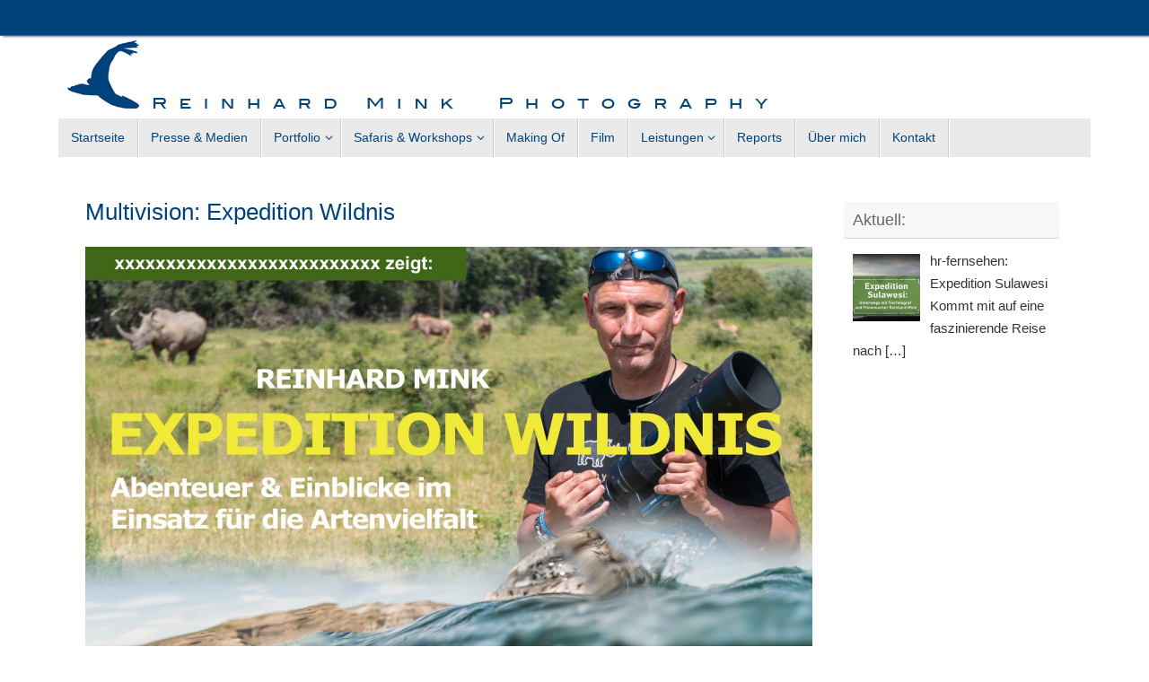

--- FILE ---
content_type: text/html; charset=UTF-8
request_url: http://rmink.net/multivision-expedition-wildnis
body_size: 15378
content:
<!DOCTYPE html>
<html lang="de" id="html">
<head>
<meta name="viewport" content="width=device-width, user-scalable=yes, initial-scale=1.0, minimum-scale=1.0, maximum-scale=3.0">
<meta http-equiv="Content-Type" content="text/html; charset=UTF-8" />
<link rel="profile" href="http://gmpg.org/xfn/11" />
<link rel="pingback" href="http://rmink.net/wpress/xmlrpc.php" />
<title>Multivision: Expedition Wildnis &#8211; Reinhard Mink</title>
<meta name='robots' content='max-image-preview:large' />
<link rel="alternate" type="application/rss+xml" title="Reinhard Mink &raquo; Feed" href="http://rmink.net/feed" />
<link rel="alternate" type="application/rss+xml" title="Reinhard Mink &raquo; Kommentar-Feed" href="http://rmink.net/comments/feed" />
<link rel="alternate" type="application/rss+xml" title="Reinhard Mink &raquo; Multivision: Expedition Wildnis-Kommentar-Feed" href="http://rmink.net/multivision-expedition-wildnis/feed" />
<script type="text/javascript">
window._wpemojiSettings = {"baseUrl":"https:\/\/s.w.org\/images\/core\/emoji\/14.0.0\/72x72\/","ext":".png","svgUrl":"https:\/\/s.w.org\/images\/core\/emoji\/14.0.0\/svg\/","svgExt":".svg","source":{"concatemoji":"http:\/\/rmink.net\/wpress\/wp-includes\/js\/wp-emoji-release.min.js?ver=6.1.9"}};
/*! This file is auto-generated */
!function(e,a,t){var n,r,o,i=a.createElement("canvas"),p=i.getContext&&i.getContext("2d");function s(e,t){var a=String.fromCharCode,e=(p.clearRect(0,0,i.width,i.height),p.fillText(a.apply(this,e),0,0),i.toDataURL());return p.clearRect(0,0,i.width,i.height),p.fillText(a.apply(this,t),0,0),e===i.toDataURL()}function c(e){var t=a.createElement("script");t.src=e,t.defer=t.type="text/javascript",a.getElementsByTagName("head")[0].appendChild(t)}for(o=Array("flag","emoji"),t.supports={everything:!0,everythingExceptFlag:!0},r=0;r<o.length;r++)t.supports[o[r]]=function(e){if(p&&p.fillText)switch(p.textBaseline="top",p.font="600 32px Arial",e){case"flag":return s([127987,65039,8205,9895,65039],[127987,65039,8203,9895,65039])?!1:!s([55356,56826,55356,56819],[55356,56826,8203,55356,56819])&&!s([55356,57332,56128,56423,56128,56418,56128,56421,56128,56430,56128,56423,56128,56447],[55356,57332,8203,56128,56423,8203,56128,56418,8203,56128,56421,8203,56128,56430,8203,56128,56423,8203,56128,56447]);case"emoji":return!s([129777,127995,8205,129778,127999],[129777,127995,8203,129778,127999])}return!1}(o[r]),t.supports.everything=t.supports.everything&&t.supports[o[r]],"flag"!==o[r]&&(t.supports.everythingExceptFlag=t.supports.everythingExceptFlag&&t.supports[o[r]]);t.supports.everythingExceptFlag=t.supports.everythingExceptFlag&&!t.supports.flag,t.DOMReady=!1,t.readyCallback=function(){t.DOMReady=!0},t.supports.everything||(n=function(){t.readyCallback()},a.addEventListener?(a.addEventListener("DOMContentLoaded",n,!1),e.addEventListener("load",n,!1)):(e.attachEvent("onload",n),a.attachEvent("onreadystatechange",function(){"complete"===a.readyState&&t.readyCallback()})),(e=t.source||{}).concatemoji?c(e.concatemoji):e.wpemoji&&e.twemoji&&(c(e.twemoji),c(e.wpemoji)))}(window,document,window._wpemojiSettings);
</script>
<style type="text/css">
img.wp-smiley,
img.emoji {
	display: inline !important;
	border: none !important;
	box-shadow: none !important;
	height: 1em !important;
	width: 1em !important;
	margin: 0 0.07em !important;
	vertical-align: -0.1em !important;
	background: none !important;
	padding: 0 !important;
}
</style>
	<link rel='stylesheet' id='wp-block-library-css' href='http://rmink.net/wpress/wp-includes/css/dist/block-library/style.min.css?ver=6.1.9' type='text/css' media='all' />
<link rel='stylesheet' id='classic-theme-styles-css' href='http://rmink.net/wpress/wp-includes/css/classic-themes.min.css?ver=1' type='text/css' media='all' />
<style id='global-styles-inline-css' type='text/css'>
body{--wp--preset--color--black: #000000;--wp--preset--color--cyan-bluish-gray: #abb8c3;--wp--preset--color--white: #ffffff;--wp--preset--color--pale-pink: #f78da7;--wp--preset--color--vivid-red: #cf2e2e;--wp--preset--color--luminous-vivid-orange: #ff6900;--wp--preset--color--luminous-vivid-amber: #fcb900;--wp--preset--color--light-green-cyan: #7bdcb5;--wp--preset--color--vivid-green-cyan: #00d084;--wp--preset--color--pale-cyan-blue: #8ed1fc;--wp--preset--color--vivid-cyan-blue: #0693e3;--wp--preset--color--vivid-purple: #9b51e0;--wp--preset--gradient--vivid-cyan-blue-to-vivid-purple: linear-gradient(135deg,rgba(6,147,227,1) 0%,rgb(155,81,224) 100%);--wp--preset--gradient--light-green-cyan-to-vivid-green-cyan: linear-gradient(135deg,rgb(122,220,180) 0%,rgb(0,208,130) 100%);--wp--preset--gradient--luminous-vivid-amber-to-luminous-vivid-orange: linear-gradient(135deg,rgba(252,185,0,1) 0%,rgba(255,105,0,1) 100%);--wp--preset--gradient--luminous-vivid-orange-to-vivid-red: linear-gradient(135deg,rgba(255,105,0,1) 0%,rgb(207,46,46) 100%);--wp--preset--gradient--very-light-gray-to-cyan-bluish-gray: linear-gradient(135deg,rgb(238,238,238) 0%,rgb(169,184,195) 100%);--wp--preset--gradient--cool-to-warm-spectrum: linear-gradient(135deg,rgb(74,234,220) 0%,rgb(151,120,209) 20%,rgb(207,42,186) 40%,rgb(238,44,130) 60%,rgb(251,105,98) 80%,rgb(254,248,76) 100%);--wp--preset--gradient--blush-light-purple: linear-gradient(135deg,rgb(255,206,236) 0%,rgb(152,150,240) 100%);--wp--preset--gradient--blush-bordeaux: linear-gradient(135deg,rgb(254,205,165) 0%,rgb(254,45,45) 50%,rgb(107,0,62) 100%);--wp--preset--gradient--luminous-dusk: linear-gradient(135deg,rgb(255,203,112) 0%,rgb(199,81,192) 50%,rgb(65,88,208) 100%);--wp--preset--gradient--pale-ocean: linear-gradient(135deg,rgb(255,245,203) 0%,rgb(182,227,212) 50%,rgb(51,167,181) 100%);--wp--preset--gradient--electric-grass: linear-gradient(135deg,rgb(202,248,128) 0%,rgb(113,206,126) 100%);--wp--preset--gradient--midnight: linear-gradient(135deg,rgb(2,3,129) 0%,rgb(40,116,252) 100%);--wp--preset--duotone--dark-grayscale: url('#wp-duotone-dark-grayscale');--wp--preset--duotone--grayscale: url('#wp-duotone-grayscale');--wp--preset--duotone--purple-yellow: url('#wp-duotone-purple-yellow');--wp--preset--duotone--blue-red: url('#wp-duotone-blue-red');--wp--preset--duotone--midnight: url('#wp-duotone-midnight');--wp--preset--duotone--magenta-yellow: url('#wp-duotone-magenta-yellow');--wp--preset--duotone--purple-green: url('#wp-duotone-purple-green');--wp--preset--duotone--blue-orange: url('#wp-duotone-blue-orange');--wp--preset--font-size--small: 13px;--wp--preset--font-size--medium: 20px;--wp--preset--font-size--large: 36px;--wp--preset--font-size--x-large: 42px;--wp--preset--spacing--20: 0.44rem;--wp--preset--spacing--30: 0.67rem;--wp--preset--spacing--40: 1rem;--wp--preset--spacing--50: 1.5rem;--wp--preset--spacing--60: 2.25rem;--wp--preset--spacing--70: 3.38rem;--wp--preset--spacing--80: 5.06rem;}:where(.is-layout-flex){gap: 0.5em;}body .is-layout-flow > .alignleft{float: left;margin-inline-start: 0;margin-inline-end: 2em;}body .is-layout-flow > .alignright{float: right;margin-inline-start: 2em;margin-inline-end: 0;}body .is-layout-flow > .aligncenter{margin-left: auto !important;margin-right: auto !important;}body .is-layout-constrained > .alignleft{float: left;margin-inline-start: 0;margin-inline-end: 2em;}body .is-layout-constrained > .alignright{float: right;margin-inline-start: 2em;margin-inline-end: 0;}body .is-layout-constrained > .aligncenter{margin-left: auto !important;margin-right: auto !important;}body .is-layout-constrained > :where(:not(.alignleft):not(.alignright):not(.alignfull)){max-width: var(--wp--style--global--content-size);margin-left: auto !important;margin-right: auto !important;}body .is-layout-constrained > .alignwide{max-width: var(--wp--style--global--wide-size);}body .is-layout-flex{display: flex;}body .is-layout-flex{flex-wrap: wrap;align-items: center;}body .is-layout-flex > *{margin: 0;}:where(.wp-block-columns.is-layout-flex){gap: 2em;}.has-black-color{color: var(--wp--preset--color--black) !important;}.has-cyan-bluish-gray-color{color: var(--wp--preset--color--cyan-bluish-gray) !important;}.has-white-color{color: var(--wp--preset--color--white) !important;}.has-pale-pink-color{color: var(--wp--preset--color--pale-pink) !important;}.has-vivid-red-color{color: var(--wp--preset--color--vivid-red) !important;}.has-luminous-vivid-orange-color{color: var(--wp--preset--color--luminous-vivid-orange) !important;}.has-luminous-vivid-amber-color{color: var(--wp--preset--color--luminous-vivid-amber) !important;}.has-light-green-cyan-color{color: var(--wp--preset--color--light-green-cyan) !important;}.has-vivid-green-cyan-color{color: var(--wp--preset--color--vivid-green-cyan) !important;}.has-pale-cyan-blue-color{color: var(--wp--preset--color--pale-cyan-blue) !important;}.has-vivid-cyan-blue-color{color: var(--wp--preset--color--vivid-cyan-blue) !important;}.has-vivid-purple-color{color: var(--wp--preset--color--vivid-purple) !important;}.has-black-background-color{background-color: var(--wp--preset--color--black) !important;}.has-cyan-bluish-gray-background-color{background-color: var(--wp--preset--color--cyan-bluish-gray) !important;}.has-white-background-color{background-color: var(--wp--preset--color--white) !important;}.has-pale-pink-background-color{background-color: var(--wp--preset--color--pale-pink) !important;}.has-vivid-red-background-color{background-color: var(--wp--preset--color--vivid-red) !important;}.has-luminous-vivid-orange-background-color{background-color: var(--wp--preset--color--luminous-vivid-orange) !important;}.has-luminous-vivid-amber-background-color{background-color: var(--wp--preset--color--luminous-vivid-amber) !important;}.has-light-green-cyan-background-color{background-color: var(--wp--preset--color--light-green-cyan) !important;}.has-vivid-green-cyan-background-color{background-color: var(--wp--preset--color--vivid-green-cyan) !important;}.has-pale-cyan-blue-background-color{background-color: var(--wp--preset--color--pale-cyan-blue) !important;}.has-vivid-cyan-blue-background-color{background-color: var(--wp--preset--color--vivid-cyan-blue) !important;}.has-vivid-purple-background-color{background-color: var(--wp--preset--color--vivid-purple) !important;}.has-black-border-color{border-color: var(--wp--preset--color--black) !important;}.has-cyan-bluish-gray-border-color{border-color: var(--wp--preset--color--cyan-bluish-gray) !important;}.has-white-border-color{border-color: var(--wp--preset--color--white) !important;}.has-pale-pink-border-color{border-color: var(--wp--preset--color--pale-pink) !important;}.has-vivid-red-border-color{border-color: var(--wp--preset--color--vivid-red) !important;}.has-luminous-vivid-orange-border-color{border-color: var(--wp--preset--color--luminous-vivid-orange) !important;}.has-luminous-vivid-amber-border-color{border-color: var(--wp--preset--color--luminous-vivid-amber) !important;}.has-light-green-cyan-border-color{border-color: var(--wp--preset--color--light-green-cyan) !important;}.has-vivid-green-cyan-border-color{border-color: var(--wp--preset--color--vivid-green-cyan) !important;}.has-pale-cyan-blue-border-color{border-color: var(--wp--preset--color--pale-cyan-blue) !important;}.has-vivid-cyan-blue-border-color{border-color: var(--wp--preset--color--vivid-cyan-blue) !important;}.has-vivid-purple-border-color{border-color: var(--wp--preset--color--vivid-purple) !important;}.has-vivid-cyan-blue-to-vivid-purple-gradient-background{background: var(--wp--preset--gradient--vivid-cyan-blue-to-vivid-purple) !important;}.has-light-green-cyan-to-vivid-green-cyan-gradient-background{background: var(--wp--preset--gradient--light-green-cyan-to-vivid-green-cyan) !important;}.has-luminous-vivid-amber-to-luminous-vivid-orange-gradient-background{background: var(--wp--preset--gradient--luminous-vivid-amber-to-luminous-vivid-orange) !important;}.has-luminous-vivid-orange-to-vivid-red-gradient-background{background: var(--wp--preset--gradient--luminous-vivid-orange-to-vivid-red) !important;}.has-very-light-gray-to-cyan-bluish-gray-gradient-background{background: var(--wp--preset--gradient--very-light-gray-to-cyan-bluish-gray) !important;}.has-cool-to-warm-spectrum-gradient-background{background: var(--wp--preset--gradient--cool-to-warm-spectrum) !important;}.has-blush-light-purple-gradient-background{background: var(--wp--preset--gradient--blush-light-purple) !important;}.has-blush-bordeaux-gradient-background{background: var(--wp--preset--gradient--blush-bordeaux) !important;}.has-luminous-dusk-gradient-background{background: var(--wp--preset--gradient--luminous-dusk) !important;}.has-pale-ocean-gradient-background{background: var(--wp--preset--gradient--pale-ocean) !important;}.has-electric-grass-gradient-background{background: var(--wp--preset--gradient--electric-grass) !important;}.has-midnight-gradient-background{background: var(--wp--preset--gradient--midnight) !important;}.has-small-font-size{font-size: var(--wp--preset--font-size--small) !important;}.has-medium-font-size{font-size: var(--wp--preset--font-size--medium) !important;}.has-large-font-size{font-size: var(--wp--preset--font-size--large) !important;}.has-x-large-font-size{font-size: var(--wp--preset--font-size--x-large) !important;}
.wp-block-navigation a:where(:not(.wp-element-button)){color: inherit;}
:where(.wp-block-columns.is-layout-flex){gap: 2em;}
.wp-block-pullquote{font-size: 1.5em;line-height: 1.6;}
</style>
<link rel='stylesheet' id='arve-main-css' href='http://rmink.net/wpress/wp-content/plugins/advanced-responsive-video-embedder/build/main.css?ver=70807f607880d07700da' type='text/css' media='all' />
<link rel='stylesheet' id='ngg_trigger_buttons-css' href='http://rmink.net/wpress/wp-content/plugins/nextgen-gallery/products/photocrati_nextgen/modules/nextgen_gallery_display/static/trigger_buttons.css?ver=3.35' type='text/css' media='all' />
<link rel='stylesheet' id='fancybox-0-css' href='http://rmink.net/wpress/wp-content/plugins/nextgen-gallery/products/photocrati_nextgen/modules/lightbox/static/fancybox/jquery.fancybox-1.3.4.css?ver=3.35' type='text/css' media='all' />
<link rel='stylesheet' id='fontawesome_v4_shim_style-css' href='http://rmink.net/wpress/wp-content/plugins/nextgen-gallery/products/photocrati_nextgen/modules/nextgen_gallery_display/static/fontawesome/css/v4-shims.min.css?ver=6.1.9' type='text/css' media='all' />
<link rel='stylesheet' id='fontawesome-css' href='http://rmink.net/wpress/wp-content/plugins/nextgen-gallery/products/photocrati_nextgen/modules/nextgen_gallery_display/static/fontawesome/css/all.min.css?ver=6.1.9' type='text/css' media='all' />
<link rel='stylesheet' id='nextgen_basic_thumbnails_style-css' href='http://rmink.net/wpress/wp-content/plugins/nextgen-gallery/products/photocrati_nextgen/modules/nextgen_basic_gallery/static/thumbnails/nextgen_basic_thumbnails.css?ver=3.35' type='text/css' media='all' />
<link rel='stylesheet' id='nextgen_pagination_style-css' href='http://rmink.net/wpress/wp-content/plugins/nextgen-gallery/products/photocrati_nextgen/modules/nextgen_pagination/static/style.css?ver=3.35' type='text/css' media='all' />
<link rel='stylesheet' id='tempera-fonts-css' href='http://rmink.net/wpress/wp-content/themes/tempera/fonts/fontfaces.css?ver=1.8.1' type='text/css' media='all' />
<link rel='stylesheet' id='tempera-style-css' href='http://rmink.net/wpress/wp-content/themes/tempera/style.css?ver=1.8.1' type='text/css' media='all' />
<style id='tempera-style-inline-css' type='text/css'>
#header, #main, #topbar-inner { max-width: 1150px; } #container.one-column { } #container.two-columns-right #secondary { width:250px; float:right; } #container.two-columns-right #content { width:calc(100% - 280px); float:left; } #container.two-columns-left #primary { width:250px; float:left; } #container.two-columns-left #content { width:calc(100% - 280px); float:right; } #container.three-columns-right .sidey { width:125px; float:left; } #container.three-columns-right #primary { margin-left:15px; margin-right:15px; } #container.three-columns-right #content { width: calc(100% - 280px); float:left;} #container.three-columns-left .sidey { width:125px; float:left; } #container.three-columns-left #secondary {margin-left:15px; margin-right:15px; } #container.three-columns-left #content { width: calc(100% - 280px); float:right; } #container.three-columns-sided .sidey { width:125px; float:left; } #container.three-columns-sided #secondary { float:right; } #container.three-columns-sided #content { width: calc(100% - 310px); float:right; margin: 0 155px 0 -1150px; } body { font-family: Verdana, Geneva, sans-serif; } #content h1.entry-title a, #content h2.entry-title a, #content h1.entry-title , #content h2.entry-title { font-family: Verdana, Geneva, sans-serif; } .widget-title, .widget-title a { font-family: Verdana, Geneva, sans-serif; } .entry-content h1, .entry-content h2, .entry-content h3, .entry-content h4, .entry-content h5, .entry-content h6, #comments #reply-title, .nivo-caption h2, #front-text1 h2, #front-text2 h2, .column-header-image, .column-header-noimage { font-family: Verdana, Geneva, sans-serif; } #site-title span a { font-family: Verdana, Geneva, sans-serif; } #access ul li a, #access ul li a span { font-family: Verdana, Geneva, sans-serif; } body { color: #444444; background-color: #ffffff } a { color: #00427b; } a:hover,.entry-meta span a:hover, .comments-link a:hover { color: #D6341D; } #header { ; } #site-title span a { color:#00427b; } #site-description { color:#999999; } .socials a { background-color: #00427b; } .socials .socials-hover { background-color: #D6341D; } /* Main menu top level */ #access a, #nav-toggle span, li.menu-main-search .searchform input[type="search"] { color: #00427b; } li.menu-main-search .searchform input[type="search"] { background-color: #ffffff; border-left-color: #cccccc; } #access, #nav-toggle {background-color: #EAEAEA; } #access > .menu > ul > li > a > span { border-color: #cccccc; -webkit-box-shadow: 1px 0 0 #ffffff; box-shadow: 1px 0 0 #ffffff; } /*.rtl #access > .menu > ul > li > a > span { -webkit-box-shadow: -1px 0 0 #ffffff; box-shadow: -1px 0 0 #ffffff; } */ #access a:hover {background-color: #f7f7f7; } #access ul li.current_page_item > a, #access ul li.current-menu-item > a, #access ul li.current_page_ancestor > a, #access ul li.current-menu-ancestor > a { background-color: #f7f7f7; } /* Main menu Submenus */ #access > .menu > ul > li > ul:before {border-bottom-color:#EAEAEA;} #access ul ul ul li:first-child:before { border-right-color:#EAEAEA;} #access ul ul li { background-color:#EAEAEA; border-top-color:#f8f8f8; border-bottom-color:#dfdfdf} #access ul ul li a{color:#00427b} #access ul ul li a:hover{background:#f8f8f8} #access ul ul li.current_page_item > a, #access ul ul li.current-menu-item > a, #access ul ul li.current_page_ancestor > a, #access ul ul li.current-menu-ancestor > a { background-color:#f8f8f8; } #topbar { background-color: #00427b;border-bottom-color:#286aa3; box-shadow:3px 0 3px #001a53; } .topmenu ul li a, .topmenu .searchsubmit { color: #CCCCCC; } .topmenu ul li a:hover, .topmenu .searchform input[type="search"] { color: #EEEEEE; border-bottom-color: rgba( 0,66,123, 0.5); } #main { background-color: #FFFFFF; } #author-info, #entry-author-info, #content .page-title { border-color: #00427b; background: #F7F7F7; } #entry-author-info #author-avatar, #author-info #author-avatar { border-color: #EEEEEE; } .sidey .widget-container { color: #333333; ; } .sidey .widget-title { color: #666666; background-color: #F7F7F7;border-color:#cfcfcf;} .sidey .widget-container a {} .sidey .widget-container a:hover {} .entry-content h1, .entry-content h2, .entry-content h3, .entry-content h4, .entry-content h5, .entry-content h6 { color: #444444; } .sticky .entry-header {border-color:#00427b } .entry-title, .entry-title a { color: #00427b; } .entry-title a:hover { color: #444444; } #content span.entry-format { color: #00427b; background-color: #EAEAEA; } #footer { color: #AAAAAA; ; } #footer2 { color: #AAAAAA; background-color: #F7F7F7; } #footer a { ; } #footer a:hover { ; } #footer2 a, .footermenu ul li:after { ; } #footer2 a:hover { ; } #footer .widget-container { color: #333333; ; } #footer .widget-title { color: #666666; background-color: #F7F7F7;border-color:#cfcfcf } a.continue-reading-link, #cryout_ajax_more_trigger { color:#00427b; background:#EAEAEA; border-bottom-color:#00427b; } a.continue-reading-link:hover { border-bottom-color:#D6341D; } a.continue-reading-link i.crycon-right-dir {color:#00427b} a.continue-reading-link:hover i.crycon-right-dir {color:#D6341D} .page-link a, .page-link > span > em {border-color:#CCCCCC} .columnmore a {background:#00427b;color:#F7F7F7} .columnmore a:hover {background:#D6341D;} .button, #respond .form-submit input#submit, input[type="submit"], input[type="reset"] { background-color: #00427b; } .button:hover, #respond .form-submit input#submit:hover { background-color: #D6341D; } .entry-content tr th, .entry-content thead th { color: #444444; } .entry-content table, .entry-content fieldset, .entry-content tr td, .entry-content tr th, .entry-content thead th { border-color: #CCCCCC; } .entry-content tr.even td { background-color: #F7F7F7 !important; } hr { border-color: #CCCCCC; } input[type="text"], input[type="password"], input[type="email"], textarea, select, input[type="color"],input[type="date"],input[type="datetime"],input[type="datetime-local"],input[type="month"],input[type="number"],input[type="range"], input[type="search"],input[type="tel"],input[type="time"],input[type="url"],input[type="week"] { background-color: #F7F7F7; border-color: #CCCCCC #EEEEEE #EEEEEE #CCCCCC; color: #444444; } input[type="submit"], input[type="reset"] { color: #FFFFFF; background-color: #00427b; } input[type="text"]:hover, input[type="password"]:hover, input[type="email"]:hover, textarea:hover, input[type="color"]:hover, input[type="date"]:hover, input[type="datetime"]:hover, input[type="datetime-local"]:hover, input[type="month"]:hover, input[type="number"]:hover, input[type="range"]:hover, input[type="search"]:hover, input[type="tel"]:hover, input[type="time"]:hover, input[type="url"]:hover, input[type="week"]:hover { background-color: rgba(247,247,247,0.4); } .entry-content pre { border-color: #CCCCCC; border-bottom-color:#00427b;} .entry-content code { background-color:#F7F7F7;} .entry-content blockquote { border-color: #EEEEEE; } abbr, acronym { border-color: #444444; } .comment-meta a { color: #444444; } #respond .form-allowed-tags { color: #999999; } .entry-meta .crycon-metas:before {color:#CCCCCC;} .entry-meta span a, .comments-link a, .entry-meta {color:#666666;} .entry-meta span a:hover, .comments-link a:hover {} .nav-next a:hover {} .nav-previous a:hover { } .pagination { border-color:#ededed;} .pagination span, .pagination a { background:#F7F7F7; border-left-color:#dddddd; border-right-color:#ffffff; } .pagination a:hover { background: #ffffff; } #searchform input[type="text"] {color:#999999;} .caption-accented .wp-caption { background-color:rgba(0,66,123,0.8); color:#FFFFFF} .tempera-image-one .entry-content img[class*='align'], .tempera-image-one .entry-summary img[class*='align'], .tempera-image-two .entry-content img[class*='align'], .tempera-image-two .entry-summary img[class*='align'], .tempera-image-one .entry-content [class*='wp-block'][class*='align'] img, .tempera-image-one .entry-summary [class*='wp-block'][class*='align'] img, .tempera-image-two .entry-content [class*='wp-block'][class*='align'] img, .tempera-image-two .entry-summary [class*='wp-block'][class*='align'] img { border-color:#00427b;} html { font-size:15px; line-height:1.7; } .entry-content, .entry-summary, #frontpage blockquote { text-align:inherit; } .entry-content, .entry-summary, .widget-area { ; } #content h1.entry-title, #content h2.entry-title { font-size:26px ;} .widget-title, .widget-title a { font-size:18px ;} h1 { font-size: 2.526em; } h2 { font-size: 2.202em; } h3 { font-size: 1.878em; } h4 { font-size: 1.554em; } h5 { font-size: 1.23em; } h6 { font-size: 0.906em; } #site-title { font-size:38px ;} #access ul li a, li.menu-main-search .searchform input[type="search"] { font-size:14px ;} .nocomments, .nocomments2 {display:none;} #header-container > div { margin:0px 0 0 2px;} header.page-header, .archive h1.page-title { display:none; } .entry-content p, .entry-content ul, .entry-content ol, .entry-content dd, .entry-content pre, .entry-content hr, .commentlist p { margin-bottom: 1.0em; } #toTop {background:#FFFFFF;margin-left:1300px;} #toTop:hover .crycon-back2top:before {color:#D6341D;} @media (max-width: 1195px) { #footer2 #toTop { position: relative; margin-left: auto !important; margin-right: auto !important; bottom: 0; display: block; width: 45px; border-radius: 4px 4px 0 0; opacity: 1; } } #main {margin-top:20px; } #forbottom {margin-left: 30px; margin-right: 30px;} #header-widget-area { width: 33%; } #branding { height:92px; } 
/* Tempera Custom CSS */
</style>
<link rel='stylesheet' id='tempera-mobile-css' href='http://rmink.net/wpress/wp-content/themes/tempera/styles/style-mobile.css?ver=1.8.1' type='text/css' media='all' />
<link rel='stylesheet' id='recent-posts-widget-with-thumbnails-public-style-css' href='http://rmink.net/wpress/wp-content/plugins/recent-posts-widget-with-thumbnails/public.css?ver=7.1.1' type='text/css' media='all' />
<link rel='stylesheet' id='tablepress-default-css' href='http://rmink.net/wpress/wp-content/plugins/tablepress/css/build/default.css?ver=2.0.4' type='text/css' media='all' />
<script async="async" type='text/javascript' src='http://rmink.net/wpress/wp-content/plugins/advanced-responsive-video-embedder/build/main.js?ver=70807f607880d07700da' id='arve-main-js'></script>
<script type='text/javascript' src='http://rmink.net/wpress/wp-includes/js/jquery/jquery.min.js?ver=3.6.1' id='jquery-core-js'></script>
<script type='text/javascript' src='http://rmink.net/wpress/wp-includes/js/jquery/jquery-migrate.min.js?ver=3.3.2' id='jquery-migrate-js'></script>
<script type='text/javascript' id='photocrati_ajax-js-extra'>
/* <![CDATA[ */
var photocrati_ajax = {"url":"http:\/\/rmink.net\/wpress\/index.php?photocrati_ajax=1","wp_home_url":"http:\/\/rmink.net","wp_site_url":"http:\/\/rmink.net\/wpress","wp_root_url":"http:\/\/rmink.net","wp_plugins_url":"http:\/\/rmink.net\/wpress\/wp-content\/plugins","wp_content_url":"http:\/\/rmink.net\/wpress\/wp-content","wp_includes_url":"http:\/\/rmink.net\/wpress\/wp-includes\/","ngg_param_slug":"nggallery"};
/* ]]> */
</script>
<script type='text/javascript' src='http://rmink.net/wpress/wp-content/plugins/nextgen-gallery/products/photocrati_nextgen/modules/ajax/static/ajax.min.js?ver=3.35' id='photocrati_ajax-js'></script>
<script type='text/javascript' src='http://rmink.net/wpress/wp-content/plugins/nextgen-gallery/products/photocrati_nextgen/modules/nextgen_basic_gallery/static/thumbnails/nextgen_basic_thumbnails.js?ver=3.35' id='photocrati-nextgen_basic_thumbnails-js'></script>
<script type='text/javascript' src='http://rmink.net/wpress/wp-content/plugins/nextgen-gallery/products/photocrati_nextgen/modules/nextgen_gallery_display/static/fontawesome/js/v4-shims.min.js?ver=5.3.1' id='fontawesome_v4_shim-js'></script>
<script type='text/javascript' defer data-auto-replace-svg="false" data-keep-original-source="false" data-search-pseudo-elements src='http://rmink.net/wpress/wp-content/plugins/nextgen-gallery/products/photocrati_nextgen/modules/nextgen_gallery_display/static/fontawesome/js/all.min.js?ver=5.3.1' id='fontawesome-js'></script>
<link rel="https://api.w.org/" href="http://rmink.net/wp-json/" /><link rel="alternate" type="application/json" href="http://rmink.net/wp-json/wp/v2/posts/2879" /><link rel="EditURI" type="application/rsd+xml" title="RSD" href="http://rmink.net/wpress/xmlrpc.php?rsd" />
<link rel="wlwmanifest" type="application/wlwmanifest+xml" href="http://rmink.net/wpress/wp-includes/wlwmanifest.xml" />
<meta name="generator" content="WordPress 6.1.9" />
<link rel="canonical" href="http://rmink.net/multivision-expedition-wildnis" />
<link rel='shortlink' href='http://rmink.net/?p=2879' />
<link rel="alternate" type="application/json+oembed" href="http://rmink.net/wp-json/oembed/1.0/embed?url=http%3A%2F%2Frmink.net%2Fmultivision-expedition-wildnis" />
<link rel="alternate" type="text/xml+oembed" href="http://rmink.net/wp-json/oembed/1.0/embed?url=http%3A%2F%2Frmink.net%2Fmultivision-expedition-wildnis&#038;format=xml" />
<link rel="icon" href="http://rmink.net/wpress/wp-content/uploads/2017/02/cropped-cropped-seallogo-32x32.jpg" sizes="32x32" />
<link rel="icon" href="http://rmink.net/wpress/wp-content/uploads/2017/02/cropped-cropped-seallogo-192x192.jpg" sizes="192x192" />
<link rel="apple-touch-icon" href="http://rmink.net/wpress/wp-content/uploads/2017/02/cropped-cropped-seallogo-180x180.jpg" />
<meta name="msapplication-TileImage" content="http://rmink.net/wpress/wp-content/uploads/2017/02/cropped-cropped-seallogo-270x270.jpg" />
	<!--[if lt IE 9]>
	<script>
	document.createElement('header');
	document.createElement('nav');
	document.createElement('section');
	document.createElement('article');
	document.createElement('aside');
	document.createElement('footer');
	</script>
	<![endif]-->
	</head>
<body class="post-template-default single single-post postid-2879 single-format-standard tempera-image-one caption-dark magazine-layout tempera-comment-placeholders tempera-menu-left">

	<a class="skip-link screen-reader-text" href="#main" title="Zum Inhalt springen"> Zum Inhalt springen </a>
	<svg xmlns="http://www.w3.org/2000/svg" viewBox="0 0 0 0" width="0" height="0" focusable="false" role="none" style="visibility: hidden; position: absolute; left: -9999px; overflow: hidden;" ><defs><filter id="wp-duotone-dark-grayscale"><feColorMatrix color-interpolation-filters="sRGB" type="matrix" values=" .299 .587 .114 0 0 .299 .587 .114 0 0 .299 .587 .114 0 0 .299 .587 .114 0 0 " /><feComponentTransfer color-interpolation-filters="sRGB" ><feFuncR type="table" tableValues="0 0.49803921568627" /><feFuncG type="table" tableValues="0 0.49803921568627" /><feFuncB type="table" tableValues="0 0.49803921568627" /><feFuncA type="table" tableValues="1 1" /></feComponentTransfer><feComposite in2="SourceGraphic" operator="in" /></filter></defs></svg><svg xmlns="http://www.w3.org/2000/svg" viewBox="0 0 0 0" width="0" height="0" focusable="false" role="none" style="visibility: hidden; position: absolute; left: -9999px; overflow: hidden;" ><defs><filter id="wp-duotone-grayscale"><feColorMatrix color-interpolation-filters="sRGB" type="matrix" values=" .299 .587 .114 0 0 .299 .587 .114 0 0 .299 .587 .114 0 0 .299 .587 .114 0 0 " /><feComponentTransfer color-interpolation-filters="sRGB" ><feFuncR type="table" tableValues="0 1" /><feFuncG type="table" tableValues="0 1" /><feFuncB type="table" tableValues="0 1" /><feFuncA type="table" tableValues="1 1" /></feComponentTransfer><feComposite in2="SourceGraphic" operator="in" /></filter></defs></svg><svg xmlns="http://www.w3.org/2000/svg" viewBox="0 0 0 0" width="0" height="0" focusable="false" role="none" style="visibility: hidden; position: absolute; left: -9999px; overflow: hidden;" ><defs><filter id="wp-duotone-purple-yellow"><feColorMatrix color-interpolation-filters="sRGB" type="matrix" values=" .299 .587 .114 0 0 .299 .587 .114 0 0 .299 .587 .114 0 0 .299 .587 .114 0 0 " /><feComponentTransfer color-interpolation-filters="sRGB" ><feFuncR type="table" tableValues="0.54901960784314 0.98823529411765" /><feFuncG type="table" tableValues="0 1" /><feFuncB type="table" tableValues="0.71764705882353 0.25490196078431" /><feFuncA type="table" tableValues="1 1" /></feComponentTransfer><feComposite in2="SourceGraphic" operator="in" /></filter></defs></svg><svg xmlns="http://www.w3.org/2000/svg" viewBox="0 0 0 0" width="0" height="0" focusable="false" role="none" style="visibility: hidden; position: absolute; left: -9999px; overflow: hidden;" ><defs><filter id="wp-duotone-blue-red"><feColorMatrix color-interpolation-filters="sRGB" type="matrix" values=" .299 .587 .114 0 0 .299 .587 .114 0 0 .299 .587 .114 0 0 .299 .587 .114 0 0 " /><feComponentTransfer color-interpolation-filters="sRGB" ><feFuncR type="table" tableValues="0 1" /><feFuncG type="table" tableValues="0 0.27843137254902" /><feFuncB type="table" tableValues="0.5921568627451 0.27843137254902" /><feFuncA type="table" tableValues="1 1" /></feComponentTransfer><feComposite in2="SourceGraphic" operator="in" /></filter></defs></svg><svg xmlns="http://www.w3.org/2000/svg" viewBox="0 0 0 0" width="0" height="0" focusable="false" role="none" style="visibility: hidden; position: absolute; left: -9999px; overflow: hidden;" ><defs><filter id="wp-duotone-midnight"><feColorMatrix color-interpolation-filters="sRGB" type="matrix" values=" .299 .587 .114 0 0 .299 .587 .114 0 0 .299 .587 .114 0 0 .299 .587 .114 0 0 " /><feComponentTransfer color-interpolation-filters="sRGB" ><feFuncR type="table" tableValues="0 0" /><feFuncG type="table" tableValues="0 0.64705882352941" /><feFuncB type="table" tableValues="0 1" /><feFuncA type="table" tableValues="1 1" /></feComponentTransfer><feComposite in2="SourceGraphic" operator="in" /></filter></defs></svg><svg xmlns="http://www.w3.org/2000/svg" viewBox="0 0 0 0" width="0" height="0" focusable="false" role="none" style="visibility: hidden; position: absolute; left: -9999px; overflow: hidden;" ><defs><filter id="wp-duotone-magenta-yellow"><feColorMatrix color-interpolation-filters="sRGB" type="matrix" values=" .299 .587 .114 0 0 .299 .587 .114 0 0 .299 .587 .114 0 0 .299 .587 .114 0 0 " /><feComponentTransfer color-interpolation-filters="sRGB" ><feFuncR type="table" tableValues="0.78039215686275 1" /><feFuncG type="table" tableValues="0 0.94901960784314" /><feFuncB type="table" tableValues="0.35294117647059 0.47058823529412" /><feFuncA type="table" tableValues="1 1" /></feComponentTransfer><feComposite in2="SourceGraphic" operator="in" /></filter></defs></svg><svg xmlns="http://www.w3.org/2000/svg" viewBox="0 0 0 0" width="0" height="0" focusable="false" role="none" style="visibility: hidden; position: absolute; left: -9999px; overflow: hidden;" ><defs><filter id="wp-duotone-purple-green"><feColorMatrix color-interpolation-filters="sRGB" type="matrix" values=" .299 .587 .114 0 0 .299 .587 .114 0 0 .299 .587 .114 0 0 .299 .587 .114 0 0 " /><feComponentTransfer color-interpolation-filters="sRGB" ><feFuncR type="table" tableValues="0.65098039215686 0.40392156862745" /><feFuncG type="table" tableValues="0 1" /><feFuncB type="table" tableValues="0.44705882352941 0.4" /><feFuncA type="table" tableValues="1 1" /></feComponentTransfer><feComposite in2="SourceGraphic" operator="in" /></filter></defs></svg><svg xmlns="http://www.w3.org/2000/svg" viewBox="0 0 0 0" width="0" height="0" focusable="false" role="none" style="visibility: hidden; position: absolute; left: -9999px; overflow: hidden;" ><defs><filter id="wp-duotone-blue-orange"><feColorMatrix color-interpolation-filters="sRGB" type="matrix" values=" .299 .587 .114 0 0 .299 .587 .114 0 0 .299 .587 .114 0 0 .299 .587 .114 0 0 " /><feComponentTransfer color-interpolation-filters="sRGB" ><feFuncR type="table" tableValues="0.098039215686275 1" /><feFuncG type="table" tableValues="0 0.66274509803922" /><feFuncB type="table" tableValues="0.84705882352941 0.41960784313725" /><feFuncA type="table" tableValues="1 1" /></feComponentTransfer><feComposite in2="SourceGraphic" operator="in" /></filter></defs></svg>
<div id="wrapper" class="hfeed">
<div id="topbar" ><div id="topbar-inner">  </div></div>

<div id="header-full">
	<header id="header">
		<div id="masthead">
			<div id="branding" role="banner" >
					<div id="header-container">
	<div><a id="logo" href="http://rmink.net/" ><img title="Reinhard Mink" alt="Reinhard Mink" src="http://rmink.net/wpress/wp-content/uploads/2017/02/reinilogoblau.png" /></a></div></div>								<div style="clear:both;"></div>
			</div><!-- #branding -->
			<button id="nav-toggle"><span>&nbsp;</span></button>
			<nav id="access" class="jssafe" role="navigation">
					<div class="skip-link screen-reader-text"><a href="#content" title="Zum Inhalt springen">
		Zum Inhalt springen	</a></div>
	<div class="menu"><ul id="prime_nav" class="menu"><li id="menu-item-53" class="menu-item menu-item-type-custom menu-item-object-custom menu-item-home menu-item-53"><a href="http://rmink.net"><span>Startseite</span></a></li>
<li id="menu-item-52" class="menu-item menu-item-type-post_type menu-item-object-page menu-item-52"><a href="http://rmink.net/pressmedia"><span>Presse &#038; Medien</span></a></li>
<li id="menu-item-51" class="menu-item menu-item-type-post_type menu-item-object-page menu-item-has-children menu-item-51"><a href="http://rmink.net/portfolio"><span>Portfolio</span></a>
<ul class="sub-menu">
	<li id="menu-item-375" class="menu-item menu-item-type-post_type menu-item-object-page menu-item-375"><a href="http://rmink.net/dokumentation"><span>Menschen &#038; Reportage</span></a></li>
	<li id="menu-item-374" class="menu-item menu-item-type-post_type menu-item-object-page menu-item-374"><a href="http://rmink.net/die-karibik"><span>Die Karibik</span></a></li>
	<li id="menu-item-382" class="menu-item menu-item-type-post_type menu-item-object-page menu-item-382"><a href="http://rmink.net/das-rote-meer"><span>Das Rote Meer</span></a></li>
	<li id="menu-item-381" class="menu-item menu-item-type-post_type menu-item-object-page menu-item-381"><a href="http://rmink.net/der-atlantik"><span>Der Atlantik</span></a></li>
	<li id="menu-item-380" class="menu-item menu-item-type-post_type menu-item-object-page menu-item-380"><a href="http://rmink.net/der-ostpazifik"><span>Der Ostpazifik</span></a></li>
	<li id="menu-item-379" class="menu-item menu-item-type-post_type menu-item-object-page menu-item-379"><a href="http://rmink.net/die-nordsee"><span>Die Nordsee</span></a></li>
	<li id="menu-item-378" class="menu-item menu-item-type-post_type menu-item-object-page menu-item-378"><a href="http://rmink.net/wildlife"><span>Wildlife</span></a></li>
	<li id="menu-item-377" class="menu-item menu-item-type-post_type menu-item-object-page menu-item-377"><a href="http://rmink.net/wildlife-europa"><span>Wildlife Europa</span></a></li>
	<li id="menu-item-376" class="menu-item menu-item-type-post_type menu-item-object-page menu-item-376"><a href="http://rmink.net/natur-reise"><span>Natur &#038; Reise</span></a></li>
</ul>
</li>
<li id="menu-item-50" class="menu-item menu-item-type-post_type menu-item-object-page menu-item-has-children menu-item-50"><a href="http://rmink.net/safarisworkshops"><span>Safaris &#038; Workshops</span></a>
<ul class="sub-menu">
	<li id="menu-item-1699" class="menu-item menu-item-type-post_type menu-item-object-post menu-item-1699"><a href="http://rmink.net/?p=1690"><span>Workshop Helgoland</span></a></li>
	<li id="menu-item-259" class="menu-item menu-item-type-post_type menu-item-object-post menu-item-259"><a href="http://rmink.net/workshop-vivarium"><span>Workshop Vivarium</span></a></li>
	<li id="menu-item-1327" class="menu-item menu-item-type-post_type menu-item-object-post menu-item-1327"><a href="http://rmink.net/amphibien-reptilien-workshop"><span>Workshop Amphibien &#038; Reptilien</span></a></li>
</ul>
</li>
<li id="menu-item-383" class="menu-item menu-item-type-post_type menu-item-object-page menu-item-383"><a href="http://rmink.net/making-of"><span>Making Of</span></a></li>
<li id="menu-item-2240" class="menu-item menu-item-type-post_type menu-item-object-page menu-item-2240"><a href="http://rmink.net/video"><span>Film</span></a></li>
<li id="menu-item-56" class="menu-item menu-item-type-post_type menu-item-object-page menu-item-has-children menu-item-56"><a href="http://rmink.net/vortraege"><span>Leistungen</span></a>
<ul class="sub-menu">
	<li id="menu-item-1784" class="menu-item menu-item-type-post_type menu-item-object-page menu-item-1784"><a href="http://rmink.net/medienagentur-creativgut"><span>Medienagentur CreativGut</span></a></li>
</ul>
</li>
<li id="menu-item-47" class="menu-item menu-item-type-post_type menu-item-object-page menu-item-47"><a href="http://rmink.net/blog"><span>Reports</span></a></li>
<li id="menu-item-49" class="menu-item menu-item-type-post_type menu-item-object-page menu-item-49"><a href="http://rmink.net/about-me"><span>Über mich</span></a></li>
<li id="menu-item-48" class="menu-item menu-item-type-post_type menu-item-object-page menu-item-48"><a href="http://rmink.net/kontakt"><span>Kontakt</span></a></li>
</ul></div>			</nav><!-- #access -->
		</div><!-- #masthead -->
	</header><!-- #header -->
</div><!-- #header-full -->

<div style="clear:both;height:0;"> </div>

<div id="main" class="main">
			<div  id="forbottom" >
		
		<div style="clear:both;"> </div>

		
		<section id="container" class="two-columns-right">
			<div id="content" role="main">
			

				<div id="post-2879" class="post-2879 post type-post status-publish format-standard has-post-thumbnail hentry category-allgemein category-startbeitrag">
					<h1 class="entry-title">Multivision: Expedition Wildnis</h1>
										<div class="entry-meta">
											</div><!-- .entry-meta -->

					<div class="entry-content">
						
<figure class="wp-block-image size-large is-resized"><img decoding="async" src="http://rmink.net/wpress/wp-content/uploads/2023/07/Plakat2-3-600x400.jpg" alt="" class="wp-image-2884" width="839" height="559" srcset="http://rmink.net/wpress/wp-content/uploads/2023/07/Plakat2-3-600x400.jpg 600w, http://rmink.net/wpress/wp-content/uploads/2023/07/Plakat2-3-350x233.jpg 350w, http://rmink.net/wpress/wp-content/uploads/2023/07/Plakat2-3-768x512.jpg 768w, http://rmink.net/wpress/wp-content/uploads/2023/07/Plakat2-3-1536x1024.jpg 1536w, http://rmink.net/wpress/wp-content/uploads/2023/07/Plakat2-3-150x100.jpg 150w, http://rmink.net/wpress/wp-content/uploads/2023/07/Plakat2-3.jpg 1600w" sizes="(max-width: 839px) 100vw, 839px" /></figure>



<p>Das Event &#8222;Expedition Wildnis&#8220; gehört in verschiedenen Versionen zum &#8222;Botschafter der Wildnis &#8211; Projekt&#8220;.&nbsp;&nbsp;<br><br>Reinhard Mink berichtet, fotografiert und filmt sowohl im Wasser als auch an Land. Alleine diese Tatsache macht den Vortrag zu einem besonderen Erlebnis. Für den leidenschaftlichen Naturschützer ist es Berufung sich für den Erhalt von Lebensräumen und der Artenvielfalt einzusetzen. Deswegen schützt jeder einzelne Vortrag ein Stück Regenwald.<br><br>In seinen Vorträgen versucht Reinhard Mink die Faszination, das Verständnis und den Wert für die verschiedenen Lebensräume und derer Bewohner zu wecken. Er kann dabei auf reichhaltige, erstaunliche und abenteuerliche Erfahrungen seines bisherigen Schaffens am Puls der Wildnis zurückblicken.<br><br>Wie hängen Ozeane, Wüsten und Regenwälder zusammen? Warum werden Ozeane sauer? Welche Lebensform ist die häufigste? Welche Geräusche machen Wale und warum komponieren sie Lieder?<br>Warum beeinflusst unser Verhalten einen völlig anderen Ort auf der Erde und ebenso umgekehrt?<br>Viele weitere Fragen und Denkanstösse werden Sie in diesem Multi-Visions-Event behandeln und erfahren.<br><br>In seiner authentischen, lockeren Art nimmt er sein Publikum mit &#8211; auf eine Reise voller Emotionen und Informationen.&nbsp;</p>



<p class="has-text-color" style="color:#0d940f"><strong>Aktuell: Nächster Vortrag am 01.03.2024 in der Stadthalle Ober-Ramstadt</strong></p>



<figure class="wp-block-image size-large is-style-default"><img decoding="async" loading="lazy" width="600" height="849" src="http://rmink.net/wpress/wp-content/uploads/2024/01/Plakat2024-600x849.jpg" alt="" class="wp-image-2964" srcset="http://rmink.net/wpress/wp-content/uploads/2024/01/Plakat2024-600x849.jpg 600w, http://rmink.net/wpress/wp-content/uploads/2024/01/Plakat2024-212x300.jpg 212w, http://rmink.net/wpress/wp-content/uploads/2024/01/Plakat2024-768x1086.jpg 768w, http://rmink.net/wpress/wp-content/uploads/2024/01/Plakat2024-1086x1536.jpg 1086w, http://rmink.net/wpress/wp-content/uploads/2024/01/Plakat2024-1448x2048.jpg 1448w, http://rmink.net/wpress/wp-content/uploads/2024/01/Plakat2024-106x150.jpg 106w, http://rmink.net/wpress/wp-content/uploads/2024/01/Plakat2024-scaled.jpg 1810w" sizes="(max-width: 600px) 100vw, 600px" /><figcaption class="wp-element-caption"> </figcaption></figure>



<p>Kommen Sie mit auf eine Reise in die Ozeane, in Regenwälder, Korallenriffe, Seegraswiesen, arktische Gefilde, Steppen und Savannen aber auch in unsere heimische Natur.<br><br><a>Kontaktieren</a>&nbsp;Sie Reinhard Mink für den Vortrag an Ihrer Schule oder auf Ihrem Event!</p>



<p></p>



<!-- index.php -->
<div
	class="ngg-galleryoverview ngg-ajax-pagination-none"
	id="ngg-gallery-6fc0fa0012933ebf689c8e70f71673af-1">

    		<!-- Thumbnails -->
				<div id="ngg-image-0" class="ngg-gallery-thumbnail-box" >
				        <div class="ngg-gallery-thumbnail">
            <a href="http://rmink.net/wpress/wp-content/gallery/vortrag/vortrag-or-1.jpeg"
               title=""
               data-src="http://rmink.net/wpress/wp-content/gallery/vortrag/vortrag-or-1.jpeg"
               data-thumbnail="http://rmink.net/wpress/wp-content/gallery/vortrag/thumbs/thumbs_vortrag-or-1.jpeg"
               data-image-id="499"
               data-title="vortrag-or-1"
               data-description=""
               data-image-slug="vortrag-or-1"
               class="ngg-fancybox" rel="6fc0fa0012933ebf689c8e70f71673af">
                <img
                    title="vortrag-or-1"
                    alt="vortrag-or-1"
                    src="http://rmink.net/wpress/wp-content/gallery/vortrag/thumbs/thumbs_vortrag-or-1.jpeg"
                    width="240"
                    height="160"
                    style="max-width:100%;"
                />
            </a>
        </div>
							</div> 
			
        
				<div id="ngg-image-1" class="ngg-gallery-thumbnail-box" >
				        <div class="ngg-gallery-thumbnail">
            <a href="http://rmink.net/wpress/wp-content/gallery/vortrag/Bildschirmfoto-2024-03-03-um-15.44.17.png"
               title=""
               data-src="http://rmink.net/wpress/wp-content/gallery/vortrag/Bildschirmfoto-2024-03-03-um-15.44.17.png"
               data-thumbnail="http://rmink.net/wpress/wp-content/gallery/vortrag/thumbs/thumbs_Bildschirmfoto-2024-03-03-um-15.44.17.png"
               data-image-id="512"
               data-title="Bildschirmfoto-2024-03-03-um-15.44.17"
               data-description=""
               data-image-slug="bildschirmfoto-2024-03-03-um-15-44-17"
               class="ngg-fancybox" rel="6fc0fa0012933ebf689c8e70f71673af">
                <img
                    title="Bildschirmfoto-2024-03-03-um-15.44.17"
                    alt="Bildschirmfoto-2024-03-03-um-15.44.17"
                    src="http://rmink.net/wpress/wp-content/gallery/vortrag/thumbs/thumbs_Bildschirmfoto-2024-03-03-um-15.44.17.png"
                    width="240"
                    height="160"
                    style="max-width:100%;"
                />
            </a>
        </div>
							</div> 
			
        
				<div id="ngg-image-2" class="ngg-gallery-thumbnail-box" >
				        <div class="ngg-gallery-thumbnail">
            <a href="http://rmink.net/wpress/wp-content/gallery/vortrag/vortrag-or-2.jpeg"
               title=""
               data-src="http://rmink.net/wpress/wp-content/gallery/vortrag/vortrag-or-2.jpeg"
               data-thumbnail="http://rmink.net/wpress/wp-content/gallery/vortrag/thumbs/thumbs_vortrag-or-2.jpeg"
               data-image-id="500"
               data-title="vortrag-or-2"
               data-description=""
               data-image-slug="vortrag-or-2"
               class="ngg-fancybox" rel="6fc0fa0012933ebf689c8e70f71673af">
                <img
                    title="vortrag-or-2"
                    alt="vortrag-or-2"
                    src="http://rmink.net/wpress/wp-content/gallery/vortrag/thumbs/thumbs_vortrag-or-2.jpeg"
                    width="240"
                    height="160"
                    style="max-width:100%;"
                />
            </a>
        </div>
							</div> 
			
        
				<div id="ngg-image-3" class="ngg-gallery-thumbnail-box" >
				        <div class="ngg-gallery-thumbnail">
            <a href="http://rmink.net/wpress/wp-content/gallery/vortrag/vortrag-or-3.jpeg"
               title=""
               data-src="http://rmink.net/wpress/wp-content/gallery/vortrag/vortrag-or-3.jpeg"
               data-thumbnail="http://rmink.net/wpress/wp-content/gallery/vortrag/thumbs/thumbs_vortrag-or-3.jpeg"
               data-image-id="501"
               data-title="vortrag-or-3"
               data-description=""
               data-image-slug="vortrag-or-3"
               class="ngg-fancybox" rel="6fc0fa0012933ebf689c8e70f71673af">
                <img
                    title="vortrag-or-3"
                    alt="vortrag-or-3"
                    src="http://rmink.net/wpress/wp-content/gallery/vortrag/thumbs/thumbs_vortrag-or-3.jpeg"
                    width="240"
                    height="160"
                    style="max-width:100%;"
                />
            </a>
        </div>
							</div> 
			
        
				<div id="ngg-image-4" class="ngg-gallery-thumbnail-box" >
				        <div class="ngg-gallery-thumbnail">
            <a href="http://rmink.net/wpress/wp-content/gallery/vortrag/EW-24-2.jpeg"
               title=""
               data-src="http://rmink.net/wpress/wp-content/gallery/vortrag/EW-24-2.jpeg"
               data-thumbnail="http://rmink.net/wpress/wp-content/gallery/vortrag/thumbs/thumbs_EW-24-2.jpeg"
               data-image-id="514"
               data-title="EW-24-2"
               data-description=""
               data-image-slug="ew-24-2"
               class="ngg-fancybox" rel="6fc0fa0012933ebf689c8e70f71673af">
                <img
                    title="EW-24-2"
                    alt="EW-24-2"
                    src="http://rmink.net/wpress/wp-content/gallery/vortrag/thumbs/thumbs_EW-24-2.jpeg"
                    width="240"
                    height="160"
                    style="max-width:100%;"
                />
            </a>
        </div>
							</div> 
			
        
				<div id="ngg-image-5" class="ngg-gallery-thumbnail-box" >
				        <div class="ngg-gallery-thumbnail">
            <a href="http://rmink.net/wpress/wp-content/gallery/vortrag/EW-24-1.jpeg"
               title=""
               data-src="http://rmink.net/wpress/wp-content/gallery/vortrag/EW-24-1.jpeg"
               data-thumbnail="http://rmink.net/wpress/wp-content/gallery/vortrag/thumbs/thumbs_EW-24-1.jpeg"
               data-image-id="513"
               data-title="EW-24-1"
               data-description=""
               data-image-slug="ew-24-1"
               class="ngg-fancybox" rel="6fc0fa0012933ebf689c8e70f71673af">
                <img
                    title="EW-24-1"
                    alt="EW-24-1"
                    src="http://rmink.net/wpress/wp-content/gallery/vortrag/thumbs/thumbs_EW-24-1.jpeg"
                    width="240"
                    height="160"
                    style="max-width:100%;"
                />
            </a>
        </div>
							</div> 
			
        
				<div id="ngg-image-6" class="ngg-gallery-thumbnail-box" >
				        <div class="ngg-gallery-thumbnail">
            <a href="http://rmink.net/wpress/wp-content/gallery/vortrag/MG_5294-Sigrid_Vollmer.jpg"
               title="Foto: Sigrid_Vollmer"
               data-src="http://rmink.net/wpress/wp-content/gallery/vortrag/MG_5294-Sigrid_Vollmer.jpg"
               data-thumbnail="http://rmink.net/wpress/wp-content/gallery/vortrag/thumbs/thumbs_MG_5294-Sigrid_Vollmer.jpg"
               data-image-id="502"
               data-title="Foto: Sigrid_Vollmer"
               data-description="Foto: Sigrid_Vollmer"
               data-image-slug="mg_5294-sigrid_vollmer"
               class="ngg-fancybox" rel="6fc0fa0012933ebf689c8e70f71673af">
                <img
                    title="Foto: Sigrid_Vollmer"
                    alt="Foto: Sigrid_Vollmer"
                    src="http://rmink.net/wpress/wp-content/gallery/vortrag/thumbs/thumbs_MG_5294-Sigrid_Vollmer.jpg"
                    width="240"
                    height="160"
                    style="max-width:100%;"
                />
            </a>
        </div>
							</div> 
			
        
				<div id="ngg-image-7" class="ngg-gallery-thumbnail-box" >
				        <div class="ngg-gallery-thumbnail">
            <a href="http://rmink.net/wpress/wp-content/gallery/vortrag/21c_IMG_9327-Kerstin_Meyer.jpg"
               title="Foto: Kerstin_Meyer"
               data-src="http://rmink.net/wpress/wp-content/gallery/vortrag/21c_IMG_9327-Kerstin_Meyer.jpg"
               data-thumbnail="http://rmink.net/wpress/wp-content/gallery/vortrag/thumbs/thumbs_21c_IMG_9327-Kerstin_Meyer.jpg"
               data-image-id="503"
               data-title="Foto: Kerstin_Meyer"
               data-description="Foto: Kerstin_Meyer"
               data-image-slug="21c_img_9327-kerstin_meyer"
               class="ngg-fancybox" rel="6fc0fa0012933ebf689c8e70f71673af">
                <img
                    title="Foto: Kerstin_Meyer"
                    alt="Foto: Kerstin_Meyer"
                    src="http://rmink.net/wpress/wp-content/gallery/vortrag/thumbs/thumbs_21c_IMG_9327-Kerstin_Meyer.jpg"
                    width="240"
                    height="160"
                    style="max-width:100%;"
                />
            </a>
        </div>
							</div> 
			
        
				<div id="ngg-image-8" class="ngg-gallery-thumbnail-box" >
				        <div class="ngg-gallery-thumbnail">
            <a href="http://rmink.net/wpress/wp-content/gallery/vortrag/MG_1796-Sigrid_Vollmer.jpg"
               title="Foto: Sigrid_Vollmer"
               data-src="http://rmink.net/wpress/wp-content/gallery/vortrag/MG_1796-Sigrid_Vollmer.jpg"
               data-thumbnail="http://rmink.net/wpress/wp-content/gallery/vortrag/thumbs/thumbs_MG_1796-Sigrid_Vollmer.jpg"
               data-image-id="504"
               data-title="Foto: Sigrid_Vollmer"
               data-description="Foto: Sigrid_Vollmer"
               data-image-slug="mg_1796-sigrid_vollmer"
               class="ngg-fancybox" rel="6fc0fa0012933ebf689c8e70f71673af">
                <img
                    title="Foto: Sigrid_Vollmer"
                    alt="Foto: Sigrid_Vollmer"
                    src="http://rmink.net/wpress/wp-content/gallery/vortrag/thumbs/thumbs_MG_1796-Sigrid_Vollmer.jpg"
                    width="240"
                    height="160"
                    style="max-width:100%;"
                />
            </a>
        </div>
							</div> 
			
        
				<div id="ngg-image-9" class="ngg-gallery-thumbnail-box" >
				        <div class="ngg-gallery-thumbnail">
            <a href="http://rmink.net/wpress/wp-content/gallery/vortrag/BColumbia_Toba_SAM0485-Sami-Fayed.jpg"
               title="Foto: Sami-Fayed"
               data-src="http://rmink.net/wpress/wp-content/gallery/vortrag/BColumbia_Toba_SAM0485-Sami-Fayed.jpg"
               data-thumbnail="http://rmink.net/wpress/wp-content/gallery/vortrag/thumbs/thumbs_BColumbia_Toba_SAM0485-Sami-Fayed.jpg"
               data-image-id="505"
               data-title="Foto: Sami-Fayed"
               data-description="Foto: Sami-Fayed"
               data-image-slug="bcolumbia_toba_sam0485-sami-fayed"
               class="ngg-fancybox" rel="6fc0fa0012933ebf689c8e70f71673af">
                <img
                    title="Foto: Sami-Fayed"
                    alt="Foto: Sami-Fayed"
                    src="http://rmink.net/wpress/wp-content/gallery/vortrag/thumbs/thumbs_BColumbia_Toba_SAM0485-Sami-Fayed.jpg"
                    width="240"
                    height="160"
                    style="max-width:100%;"
                />
            </a>
        </div>
							</div> 
			
        
				<div id="ngg-image-10" class="ngg-gallery-thumbnail-box" >
				        <div class="ngg-gallery-thumbnail">
            <a href="http://rmink.net/wpress/wp-content/gallery/vortrag/image2-Kerstin_Meyer.jpg"
               title="Foto: Kerstin_Meyer"
               data-src="http://rmink.net/wpress/wp-content/gallery/vortrag/image2-Kerstin_Meyer.jpg"
               data-thumbnail="http://rmink.net/wpress/wp-content/gallery/vortrag/thumbs/thumbs_image2-Kerstin_Meyer.jpg"
               data-image-id="506"
               data-title="Foto: Kerstin_Meyer"
               data-description="Foto: Kerstin_Meyer"
               data-image-slug="image2-kerstin_meyer"
               class="ngg-fancybox" rel="6fc0fa0012933ebf689c8e70f71673af">
                <img
                    title="Foto: Kerstin_Meyer"
                    alt="Foto: Kerstin_Meyer"
                    src="http://rmink.net/wpress/wp-content/gallery/vortrag/thumbs/thumbs_image2-Kerstin_Meyer.jpg"
                    width="240"
                    height="160"
                    style="max-width:100%;"
                />
            </a>
        </div>
							</div> 
			
        
				<div id="ngg-image-11" class="ngg-gallery-thumbnail-box" >
				        <div class="ngg-gallery-thumbnail">
            <a href="http://rmink.net/wpress/wp-content/gallery/vortrag/HR8_2679-2-Hansruedi_Ruefenacht.jpg"
               title="Foto: Hansruedi_Ruefenacht"
               data-src="http://rmink.net/wpress/wp-content/gallery/vortrag/HR8_2679-2-Hansruedi_Ruefenacht.jpg"
               data-thumbnail="http://rmink.net/wpress/wp-content/gallery/vortrag/thumbs/thumbs_HR8_2679-2-Hansruedi_Ruefenacht.jpg"
               data-image-id="507"
               data-title="Foto: Hansruedi_Ruefenacht"
               data-description="Foto: Hansruedi_Ruefenacht"
               data-image-slug="hr8_2679-2-hansruedi_ruefenacht"
               class="ngg-fancybox" rel="6fc0fa0012933ebf689c8e70f71673af">
                <img
                    title="Foto: Hansruedi_Ruefenacht"
                    alt="Foto: Hansruedi_Ruefenacht"
                    src="http://rmink.net/wpress/wp-content/gallery/vortrag/thumbs/thumbs_HR8_2679-2-Hansruedi_Ruefenacht.jpg"
                    width="240"
                    height="160"
                    style="max-width:100%;"
                />
            </a>
        </div>
							</div> 
			
        
				<div id="ngg-image-12" class="ngg-gallery-thumbnail-box" >
				        <div class="ngg-gallery-thumbnail">
            <a href="http://rmink.net/wpress/wp-content/gallery/vortrag/IMG_9646-Kerstin_Meyer.jpg"
               title="Foto: Kerstin_Meyer"
               data-src="http://rmink.net/wpress/wp-content/gallery/vortrag/IMG_9646-Kerstin_Meyer.jpg"
               data-thumbnail="http://rmink.net/wpress/wp-content/gallery/vortrag/thumbs/thumbs_IMG_9646-Kerstin_Meyer.jpg"
               data-image-id="508"
               data-title="Foto: Kerstin_Meyer"
               data-description="Foto: Kerstin_Meyer"
               data-image-slug="img_9646-kerstin_meyer"
               class="ngg-fancybox" rel="6fc0fa0012933ebf689c8e70f71673af">
                <img
                    title="Foto: Kerstin_Meyer"
                    alt="Foto: Kerstin_Meyer"
                    src="http://rmink.net/wpress/wp-content/gallery/vortrag/thumbs/thumbs_IMG_9646-Kerstin_Meyer.jpg"
                    width="240"
                    height="160"
                    style="max-width:100%;"
                />
            </a>
        </div>
							</div> 
			
        
				<div id="ngg-image-13" class="ngg-gallery-thumbnail-box" >
				        <div class="ngg-gallery-thumbnail">
            <a href="http://rmink.net/wpress/wp-content/gallery/vortrag/D_033_1-2-Kai_Matthes.jpg"
               title="Foto: Kai_Matthes"
               data-src="http://rmink.net/wpress/wp-content/gallery/vortrag/D_033_1-2-Kai_Matthes.jpg"
               data-thumbnail="http://rmink.net/wpress/wp-content/gallery/vortrag/thumbs/thumbs_D_033_1-2-Kai_Matthes.jpg"
               data-image-id="509"
               data-title="Foto: Kai_Matthes"
               data-description="Foto: Kai_Matthes"
               data-image-slug="d_033_1-2-kai_matthes"
               class="ngg-fancybox" rel="6fc0fa0012933ebf689c8e70f71673af">
                <img
                    title="Foto: Kai_Matthes"
                    alt="Foto: Kai_Matthes"
                    src="http://rmink.net/wpress/wp-content/gallery/vortrag/thumbs/thumbs_D_033_1-2-Kai_Matthes.jpg"
                    width="240"
                    height="160"
                    style="max-width:100%;"
                />
            </a>
        </div>
							</div> 
			
        
				<div id="ngg-image-14" class="ngg-gallery-thumbnail-box" >
				        <div class="ngg-gallery-thumbnail">
            <a href="http://rmink.net/wpress/wp-content/gallery/vortrag/SeiwalReini-copyright-Kai-Matthes.jpg"
               title="Foto: Kai Matthes"
               data-src="http://rmink.net/wpress/wp-content/gallery/vortrag/SeiwalReini-copyright-Kai-Matthes.jpg"
               data-thumbnail="http://rmink.net/wpress/wp-content/gallery/vortrag/thumbs/thumbs_SeiwalReini-copyright-Kai-Matthes.jpg"
               data-image-id="510"
               data-title="Foto: Kai Matthes"
               data-description="Foto: Kai Matthes"
               data-image-slug="seiwalreini-copyright-kai-matthes"
               class="ngg-fancybox" rel="6fc0fa0012933ebf689c8e70f71673af">
                <img
                    title="Foto: Kai Matthes"
                    alt="Foto: Kai Matthes"
                    src="http://rmink.net/wpress/wp-content/gallery/vortrag/thumbs/thumbs_SeiwalReini-copyright-Kai-Matthes.jpg"
                    width="240"
                    height="160"
                    style="max-width:100%;"
                />
            </a>
        </div>
							</div> 
			
        
				<div id="ngg-image-15" class="ngg-gallery-thumbnail-box" >
				        <div class="ngg-gallery-thumbnail">
            <a href="http://rmink.net/wpress/wp-content/gallery/vortrag/BColumbia_Kokshila_NachtlagerSAM1865-Sami_Fayed.jpg"
               title="Foto:  Sami_Fayed"
               data-src="http://rmink.net/wpress/wp-content/gallery/vortrag/BColumbia_Kokshila_NachtlagerSAM1865-Sami_Fayed.jpg"
               data-thumbnail="http://rmink.net/wpress/wp-content/gallery/vortrag/thumbs/thumbs_BColumbia_Kokshila_NachtlagerSAM1865-Sami_Fayed.jpg"
               data-image-id="511"
               data-title="Foto:  Sami_Fayed"
               data-description="Foto:  Sami_Fayed"
               data-image-slug="bcolumbia_kokshila_nachtlagersam1865-sami_fayed"
               class="ngg-fancybox" rel="6fc0fa0012933ebf689c8e70f71673af">
                <img
                    title="Foto:  Sami_Fayed"
                    alt="Foto:  Sami_Fayed"
                    src="http://rmink.net/wpress/wp-content/gallery/vortrag/thumbs/thumbs_BColumbia_Kokshila_NachtlagerSAM1865-Sami_Fayed.jpg"
                    width="240"
                    height="160"
                    style="max-width:100%;"
                />
            </a>
        </div>
							</div> 
			
        
		
		<!-- Pagination -->
	<div class='ngg-clear'></div>	</div>




<figure class="wp-block-image size-large is-resized"><img decoding="async" loading="lazy" src="http://rmink.net/wpress/wp-content/uploads/2023/12/20230705_DE_Ober-Ramstaedter-setzt-sich-weltweit-fuer-Tierschutz-ein-Kopie-516x1024.jpg" alt="" class="wp-image-2956" width="875" height="1736" srcset="http://rmink.net/wpress/wp-content/uploads/2023/12/20230705_DE_Ober-Ramstaedter-setzt-sich-weltweit-fuer-Tierschutz-ein-Kopie-516x1024.jpg 516w, http://rmink.net/wpress/wp-content/uploads/2023/12/20230705_DE_Ober-Ramstaedter-setzt-sich-weltweit-fuer-Tierschutz-ein-Kopie-151x300.jpg 151w, http://rmink.net/wpress/wp-content/uploads/2023/12/20230705_DE_Ober-Ramstaedter-setzt-sich-weltweit-fuer-Tierschutz-ein-Kopie-76x150.jpg 76w" sizes="(max-width: 875px) 100vw, 875px" /></figure>
											</div><!-- .entry-content -->


					<footer class="entry-meta">
																	</footer><!-- .entry-meta -->
				</div><!-- #post-## -->

				<div id="nav-below" class="navigation">
					<div class="nav-previous"><a href="http://rmink.net/fotosafari-kenia" rel="prev"><i class="meta-nav-prev"></i> Fotosafari Kenia</a></div>
					<div class="nav-next"><a href="http://rmink.net/hr-fernsehen-expedition-sulawesi" rel="next">hr-fernsehen: Expedition Sulawesi <i class="meta-nav-next"></i></a></div>
				</div><!-- #nav-below -->

				 <div id="comments" class=""> 	<div id="respond" class="comment-respond">
		<h3 id="reply-title" class="comment-reply-title">Schreibe einen Kommentar <small><a rel="nofollow" id="cancel-comment-reply-link" href="/multivision-expedition-wildnis#respond" style="display:none;">Antwort abbrechen</a></small></h3><p class="must-log-in">Du musst <a href="http://rmink.net/wpress/wp-login.php?redirect_to=http%3A%2F%2Frmink.net%2Fmultivision-expedition-wildnis">angemeldet</a> sein, um einen Kommentar abzugeben.</p>	</div><!-- #respond -->
	</div><!-- #comments -->


						</div><!-- #content -->
			<div id="secondary" class="widget-area sidey" role="complementary">
		
			<ul class="xoxo">
								<li id="recent-posts-widget-with-thumbnails-2" class="widget-container recent-posts-widget-with-thumbnails">
<div id="rpwwt-recent-posts-widget-with-thumbnails-2" class="rpwwt-widget">
<h3 class="widget-title">Aktuell:</h3>
	<ul>
		<li><a href="http://rmink.net/hr-fernsehen-expedition-sulawesi"><a href="http://rmink.net/hr-fernsehen-expedition-sulawesi" title="hr-fernsehen: Expedition Sulawesi"><img width="75" height="75" src="http://rmink.net/wpress/wp-content/uploads/2025/10/Bildschirmfoto-2025-10-03-um-13.51.23-150x150.png" class="attachment-75x75 size-75x75 wp-post-image" alt="" decoding="async" loading="lazy" /></a><span class="rpwwt-post-title">hr-fernsehen: Expedition Sulawesi</span></a><div class="rpwwt-post-excerpt">Kommt mit auf eine faszinierende Reise nach <span class="rpwwt-post-excerpt-more"> […]</span></div></li>
	</ul>
</div><!-- .rpwwt-widget -->
</li>			</ul>

			
		</div>
		</section><!-- #container -->

	<div style="clear:both;"></div>
	</div> <!-- #forbottom -->


	<footer id="footer" role="contentinfo">
		<div id="colophon">
		
			
			
		</div><!-- #colophon -->

		<div id="footer2">
		
			<div id="toTop"><i class="crycon-back2top"></i> </div><div id="site-copyright"><b>Reinhard Mink Photography</b></div><nav class="footermenu"><ul id="menu-navigation2" class="menu"><li id="menu-item-57" class="menu-item menu-item-type-post_type menu-item-object-page menu-item-57"><a href="http://rmink.net/impressum">Impressum</a></li>
<li id="menu-item-1625" class="menu-item menu-item-type-post_type menu-item-object-page menu-item-1625"><a href="http://rmink.net/datenschutz">Datenschutz</a></li>
<li id="menu-item-58" class="menu-item menu-item-type-post_type menu-item-object-page menu-item-58"><a href="http://rmink.net/kontakt">Kontakt</a></li>
<li class='menu-footer-search'> 
<form role="search" method="get" class="searchform" action="http://rmink.net/">
	<label>
		<span class="screen-reader-text">Suche nach:</span>
		<input type="search" class="s" placeholder="Suchen" value="" name="s" />
	</label>
	<button type="submit" class="searchsubmit"><span class="screen-reader-text">Suchen</span><i class="crycon-search"></i></button>
</form>
 </li></ul></nav>	<span style="display:block;float:right;text-align:right;padding:0 20px 5px;font-size:.9em;">
	Powered by <a target="_blank" href="http://www.cryoutcreations.eu" title="Tempera Theme by Cryout Creations">Tempera</a> &amp; <a target="_blank" href="http://wordpress.org/"
			title="Semantic Personal Publishing Platform">  WordPress.		</a>
	</span><!-- #site-info -->
				
		</div><!-- #footer2 -->

	</footer><!-- #footer -->

	</div><!-- #main -->
</div><!-- #wrapper -->


<script type='text/javascript' id='ngg_common-js-extra'>
/* <![CDATA[ */

var galleries = {};
galleries.gallery_6fc0fa0012933ebf689c8e70f71673af = {"id":null,"source":"galleries","container_ids":["17"],"gallery_ids":[],"album_ids":[],"tag_ids":[],"display_type":"photocrati-nextgen_basic_thumbnails","exclusions":[],"order_by":"sortorder","order_direction":"ASC","image_ids":[],"entity_ids":[],"tagcloud":false,"returns":"included","slug":null,"sortorder":[],"display_settings":{"override_thumbnail_settings":"0","thumbnail_width":"240","thumbnail_height":"160","thumbnail_crop":"0","images_per_page":"20","number_of_columns":"0","ajax_pagination":"0","show_all_in_lightbox":"0","use_imagebrowser_effect":"0","show_slideshow_link":"0","slideshow_link_text":"[Zeige eine Slideshow]","template":"","use_lightbox_effect":true,"display_no_images_error":1,"disable_pagination":0,"thumbnail_quality":"100","thumbnail_watermark":0,"ngg_triggers_display":"never","display_view":"default","_errors":[]},"excluded_container_ids":[],"maximum_entity_count":500,"__defaults_set":true,"_errors":[],"ID":"6fc0fa0012933ebf689c8e70f71673af"};
galleries.gallery_6fc0fa0012933ebf689c8e70f71673af.wordpress_page_root = "http:\/\/rmink.net\/multivision-expedition-wildnis";
var nextgen_lightbox_settings = {"static_path":"http:\/\/rmink.net\/wpress\/wp-content\/plugins\/nextgen-gallery\/products\/photocrati_nextgen\/modules\/lightbox\/static\/{placeholder}","context":"nextgen_images"};
/* ]]> */
</script>
<script type='text/javascript' src='http://rmink.net/wpress/wp-content/plugins/nextgen-gallery/products/photocrati_nextgen/modules/nextgen_gallery_display/static/common.js?ver=3.35' id='ngg_common-js'></script>
<script type='text/javascript' id='ngg_common-js-after'>
            var nggLastTimeoutVal = 1000;

			var nggRetryFailedImage = function(img) {
				setTimeout(function(){
					img.src = img.src;
				}, nggLastTimeoutVal);
			
				nggLastTimeoutVal += 500;
			}
        
</script>
<script type='text/javascript' src='http://rmink.net/wpress/wp-content/plugins/nextgen-gallery/products/photocrati_nextgen/modules/lightbox/static/lightbox_context.js?ver=3.35' id='ngg_lightbox_context-js'></script>
<script type='text/javascript' src='http://rmink.net/wpress/wp-content/plugins/nextgen-gallery/products/photocrati_nextgen/modules/lightbox/static/fancybox/jquery.browser.min.js?ver=3.35' id='fancybox-0-js'></script>
<script type='text/javascript' src='http://rmink.net/wpress/wp-content/plugins/nextgen-gallery/products/photocrati_nextgen/modules/lightbox/static/fancybox/jquery.easing-1.3.pack.js?ver=3.35' id='fancybox-1-js'></script>
<script type='text/javascript' src='http://rmink.net/wpress/wp-content/plugins/nextgen-gallery/products/photocrati_nextgen/modules/lightbox/static/fancybox/jquery.fancybox-1.3.4.pack.js?ver=3.35' id='fancybox-2-js'></script>
<script type='text/javascript' src='http://rmink.net/wpress/wp-content/plugins/nextgen-gallery/products/photocrati_nextgen/modules/lightbox/static/fancybox/nextgen_fancybox_init.js?ver=3.35' id='fancybox-3-js'></script>
<script type='text/javascript' id='tempera-frontend-js-extra'>
/* <![CDATA[ */
var tempera_settings = {"mobile":"1","fitvids":"1","contentwidth":"900"};
/* ]]> */
</script>
<script type='text/javascript' src='http://rmink.net/wpress/wp-content/themes/tempera/js/frontend.js?ver=1.8.1' id='tempera-frontend-js'></script>
<script type='text/javascript' src='http://rmink.net/wpress/wp-includes/js/comment-reply.min.js?ver=6.1.9' id='comment-reply-js'></script>
	<script type="text/javascript">
	var cryout_global_content_width = 900;
	var cryout_toTop_offset = 1150;
			</script> 
</body>
</html>
